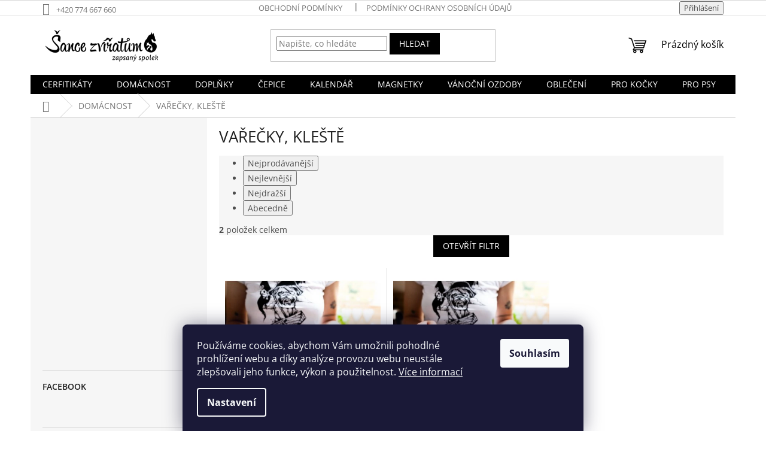

--- FILE ---
content_type: text/html; charset=utf-8
request_url: https://eshop.sancezviratum.cz/varecky/
body_size: 16915
content:
<!doctype html><html lang="cs" dir="ltr" class="header-background-light external-fonts-loaded"><head><meta charset="utf-8" /><meta name="viewport" content="width=device-width,initial-scale=1" /><title>VAŘEČKY, KLEŠTĚ - Šance zvířatům z.s.</title><link rel="preconnect" href="https://cdn.myshoptet.com" /><link rel="dns-prefetch" href="https://cdn.myshoptet.com" /><link rel="preload" href="https://cdn.myshoptet.com/prj/dist/master/cms/libs/jquery/jquery-1.11.3.min.js" as="script" /><link href="https://cdn.myshoptet.com/prj/dist/master/cms/templates/frontend_templates/shared/css/font-face/open-sans.css" rel="stylesheet"><link href="https://cdn.myshoptet.com/prj/dist/master/shop/dist/font-shoptet-11.css.62c94c7785ff2cea73b2.css" rel="stylesheet"><script>
dataLayer = [];
dataLayer.push({'shoptet' : {
    "pageId": 816,
    "pageType": "category",
    "currency": "CZK",
    "currencyInfo": {
        "decimalSeparator": ",",
        "exchangeRate": 1,
        "priceDecimalPlaces": 2,
        "symbol": "K\u010d",
        "symbolLeft": 0,
        "thousandSeparator": " "
    },
    "language": "cs",
    "projectId": 566176,
    "category": {
        "guid": "0c3f9c3b-b836-11ed-9510-b8ca3a6063f8",
        "path": "DOM\u00c1CNOST | VA\u0158E\u010cKY, KLE\u0160T\u011a",
        "parentCategoryGuid": "3d017053-b836-11ed-9510-b8ca3a6063f8"
    },
    "cartInfo": {
        "id": null,
        "freeShipping": false,
        "freeShippingFrom": 0,
        "leftToFreeGift": {
            "formattedPrice": "0 K\u010d",
            "priceLeft": 0
        },
        "freeGift": false,
        "leftToFreeShipping": {
            "priceLeft": 0,
            "dependOnRegion": 0,
            "formattedPrice": "0 K\u010d"
        },
        "discountCoupon": [],
        "getNoBillingShippingPrice": {
            "withoutVat": 0,
            "vat": 0,
            "withVat": 0
        },
        "cartItems": [],
        "taxMode": "ORDINARY"
    },
    "cart": [],
    "customer": {
        "priceRatio": 1,
        "priceListId": 1,
        "groupId": null,
        "registered": false,
        "mainAccount": false
    }
}});
dataLayer.push({'cookie_consent' : {
    "marketing": "denied",
    "analytics": "denied"
}});
document.addEventListener('DOMContentLoaded', function() {
    shoptet.consent.onAccept(function(agreements) {
        if (agreements.length == 0) {
            return;
        }
        dataLayer.push({
            'cookie_consent' : {
                'marketing' : (agreements.includes(shoptet.config.cookiesConsentOptPersonalisation)
                    ? 'granted' : 'denied'),
                'analytics': (agreements.includes(shoptet.config.cookiesConsentOptAnalytics)
                    ? 'granted' : 'denied')
            },
            'event': 'cookie_consent'
        });
    });
});
</script>
<meta property="og:type" content="website"><meta property="og:site_name" content="eshop.sancezviratum.cz"><meta property="og:url" content="https://eshop.sancezviratum.cz/varecky/"><meta property="og:title" content="VAŘEČKY, KLEŠTĚ - Šance zvířatům z.s."><meta name="author" content="Šance zvířatům z.s."><meta name="web_author" content="Shoptet.cz"><meta name="dcterms.rightsHolder" content="eshop.sancezviratum.cz"><meta name="robots" content="index,follow"><meta property="og:image" content="https://cdn.myshoptet.com/usr/eshop.sancezviratum.cz/user/logos/logo-eshop-1.png?t=1768351987"><meta property="og:description" content="VAŘEČKY, KLEŠTĚ, Šance zvířatům z.s."><meta name="description" content="VAŘEČKY, KLEŠTĚ, Šance zvířatům z.s."><style>:root {--color-primary: #000000;--color-primary-h: 0;--color-primary-s: 0%;--color-primary-l: 0%;--color-primary-hover: #000000;--color-primary-hover-h: 0;--color-primary-hover-s: 0%;--color-primary-hover-l: 0%;--color-secondary: #000000;--color-secondary-h: 0;--color-secondary-s: 0%;--color-secondary-l: 0%;--color-secondary-hover: #00d2cb;--color-secondary-hover-h: 178;--color-secondary-hover-s: 100%;--color-secondary-hover-l: 41%;--color-tertiary: #000000;--color-tertiary-h: 0;--color-tertiary-s: 0%;--color-tertiary-l: 0%;--color-tertiary-hover: #000000;--color-tertiary-hover-h: 0;--color-tertiary-hover-s: 0%;--color-tertiary-hover-l: 0%;--color-header-background: #ffffff;--template-font: "Open Sans";--template-headings-font: "Open Sans";--header-background-url: none;--cookies-notice-background: #1A1937;--cookies-notice-color: #F8FAFB;--cookies-notice-button-hover: #f5f5f5;--cookies-notice-link-hover: #27263f;--templates-update-management-preview-mode-content: "Náhled aktualizací šablony je aktivní pro váš prohlížeč."}</style>
    
    <link href="https://cdn.myshoptet.com/prj/dist/master/shop/dist/main-11.less.fcb4a42d7bd8a71b7ee2.css" rel="stylesheet" />
                <link href="https://cdn.myshoptet.com/prj/dist/master/shop/dist/mobile-header-v1-11.less.1ee105d41b5f713c21aa.css" rel="stylesheet" />
    
    <script>var shoptet = shoptet || {};</script>
    <script src="https://cdn.myshoptet.com/prj/dist/master/shop/dist/main-3g-header.js.05f199e7fd2450312de2.js"></script>
<!-- User include --><!-- /User include --><link rel="shortcut icon" href="/favicon.ico" type="image/x-icon" /><link rel="canonical" href="https://eshop.sancezviratum.cz/varecky/" /><style>/* custom background */@media (min-width: 992px) {body {background-color: #ffffff ;background-position: top center;background-repeat: no-repeat;background-attachment: scroll;}}</style>    <!-- Global site tag (gtag.js) - Google Analytics -->
    <script async src="https://www.googletagmanager.com/gtag/js?id=G-R1EBS3SPM8"></script>
    <script>
        
        window.dataLayer = window.dataLayer || [];
        function gtag(){dataLayer.push(arguments);}
        

                    console.debug('default consent data');

            gtag('consent', 'default', {"ad_storage":"denied","analytics_storage":"denied","ad_user_data":"denied","ad_personalization":"denied","wait_for_update":500});
            dataLayer.push({
                'event': 'default_consent'
            });
        
        gtag('js', new Date());

                gtag('config', 'UA-228626357-1', { 'groups': "UA" });
        
                gtag('config', 'G-R1EBS3SPM8', {"groups":"GA4","send_page_view":false,"content_group":"category","currency":"CZK","page_language":"cs"});
        
        
        
        
        
        
                    gtag('event', 'page_view', {"send_to":"GA4","page_language":"cs","content_group":"category","currency":"CZK"});
        
        
        
        
        
        
        
        
        
        
        
        
        
        document.addEventListener('DOMContentLoaded', function() {
            if (typeof shoptet.tracking !== 'undefined') {
                for (var id in shoptet.tracking.bannersList) {
                    gtag('event', 'view_promotion', {
                        "send_to": "UA",
                        "promotions": [
                            {
                                "id": shoptet.tracking.bannersList[id].id,
                                "name": shoptet.tracking.bannersList[id].name,
                                "position": shoptet.tracking.bannersList[id].position
                            }
                        ]
                    });
                }
            }

            shoptet.consent.onAccept(function(agreements) {
                if (agreements.length !== 0) {
                    console.debug('gtag consent accept');
                    var gtagConsentPayload =  {
                        'ad_storage': agreements.includes(shoptet.config.cookiesConsentOptPersonalisation)
                            ? 'granted' : 'denied',
                        'analytics_storage': agreements.includes(shoptet.config.cookiesConsentOptAnalytics)
                            ? 'granted' : 'denied',
                                                                                                'ad_user_data': agreements.includes(shoptet.config.cookiesConsentOptPersonalisation)
                            ? 'granted' : 'denied',
                        'ad_personalization': agreements.includes(shoptet.config.cookiesConsentOptPersonalisation)
                            ? 'granted' : 'denied',
                        };
                    console.debug('update consent data', gtagConsentPayload);
                    gtag('consent', 'update', gtagConsentPayload);
                    dataLayer.push(
                        { 'event': 'update_consent' }
                    );
                }
            });
        });
    </script>
</head><body class="desktop id-816 in-varecky template-11 type-category multiple-columns-body columns-mobile-2 columns-3 ums_forms_redesign--off ums_a11y_category_page--on ums_discussion_rating_forms--off ums_flags_display_unification--on ums_a11y_login--on mobile-header-version-1"><noscript>
    <style>
        #header {
            padding-top: 0;
            position: relative !important;
            top: 0;
        }
        .header-navigation {
            position: relative !important;
        }
        .overall-wrapper {
            margin: 0 !important;
        }
        body:not(.ready) {
            visibility: visible !important;
        }
    </style>
    <div class="no-javascript">
        <div class="no-javascript__title">Musíte změnit nastavení vašeho prohlížeče</div>
        <div class="no-javascript__text">Podívejte se na: <a href="https://www.google.com/support/bin/answer.py?answer=23852">Jak povolit JavaScript ve vašem prohlížeči</a>.</div>
        <div class="no-javascript__text">Pokud používáte software na blokování reklam, může být nutné povolit JavaScript z této stránky.</div>
        <div class="no-javascript__text">Děkujeme.</div>
    </div>
</noscript>

        <div id="fb-root"></div>
        <script>
            window.fbAsyncInit = function() {
                FB.init({
//                    appId            : 'your-app-id',
                    autoLogAppEvents : true,
                    xfbml            : true,
                    version          : 'v19.0'
                });
            };
        </script>
        <script async defer crossorigin="anonymous" src="https://connect.facebook.net/cs_CZ/sdk.js"></script>    <div class="siteCookies siteCookies--bottom siteCookies--dark js-siteCookies" role="dialog" data-testid="cookiesPopup" data-nosnippet>
        <div class="siteCookies__form">
            <div class="siteCookies__content">
                <div class="siteCookies__text">
                    Používáme cookies, abychom Vám umožnili pohodlné prohlížení webu a díky analýze provozu webu neustále zlepšovali jeho funkce, výkon a použitelnost. <a href="/podminky-ochrany-osobnich-udaju/" target="_blank" rel="noopener noreferrer">Více informací</a>
                </div>
                <p class="siteCookies__links">
                    <button class="siteCookies__link js-cookies-settings" aria-label="Nastavení cookies" data-testid="cookiesSettings">Nastavení</button>
                </p>
            </div>
            <div class="siteCookies__buttonWrap">
                                <button class="siteCookies__button js-cookiesConsentSubmit" value="all" aria-label="Přijmout cookies" data-testid="buttonCookiesAccept">Souhlasím</button>
            </div>
        </div>
        <script>
            document.addEventListener("DOMContentLoaded", () => {
                const siteCookies = document.querySelector('.js-siteCookies');
                document.addEventListener("scroll", shoptet.common.throttle(() => {
                    const st = document.documentElement.scrollTop;
                    if (st > 1) {
                        siteCookies.classList.add('siteCookies--scrolled');
                    } else {
                        siteCookies.classList.remove('siteCookies--scrolled');
                    }
                }, 100));
            });
        </script>
    </div>
<a href="#content" class="skip-link sr-only">Přejít na obsah</a><div class="overall-wrapper"><div class="user-action"><div class="container">
    <div class="user-action-in">
                    <div id="login" class="user-action-login popup-widget login-widget" role="dialog" aria-labelledby="loginHeading">
        <div class="popup-widget-inner">
                            <h2 id="loginHeading">Přihlášení k vašemu účtu</h2><div id="customerLogin"><form action="/action/Customer/Login/" method="post" id="formLoginIncluded" class="csrf-enabled formLogin" data-testid="formLogin"><input type="hidden" name="referer" value="" /><div class="form-group"><div class="input-wrapper email js-validated-element-wrapper no-label"><input type="email" name="email" class="form-control" autofocus placeholder="E-mailová adresa (např. jan@novak.cz)" data-testid="inputEmail" autocomplete="email" required /></div></div><div class="form-group"><div class="input-wrapper password js-validated-element-wrapper no-label"><input type="password" name="password" class="form-control" placeholder="Heslo" data-testid="inputPassword" autocomplete="current-password" required /><span class="no-display">Nemůžete vyplnit toto pole</span><input type="text" name="surname" value="" class="no-display" /></div></div><div class="form-group"><div class="login-wrapper"><button type="submit" class="btn btn-secondary btn-text btn-login" data-testid="buttonSubmit">Přihlásit se</button><div class="password-helper"><a href="/registrace/" data-testid="signup" rel="nofollow">Nová registrace</a><a href="/klient/zapomenute-heslo/" rel="nofollow">Zapomenuté heslo</a></div></div></div><div class="social-login-buttons"><div class="social-login-buttons-divider"><span>nebo</span></div><div class="form-group"><a href="/action/Social/login/?provider=Seznam" class="login-btn seznam" rel="nofollow"><span class="login-seznam-icon"></span><strong>Přihlásit se přes Seznam</strong></a></div></div></form>
</div>                    </div>
    </div>

                            <div id="cart-widget" class="user-action-cart popup-widget cart-widget loader-wrapper" data-testid="popupCartWidget" role="dialog" aria-hidden="true">
    <div class="popup-widget-inner cart-widget-inner place-cart-here">
        <div class="loader-overlay">
            <div class="loader"></div>
        </div>
    </div>

    <div class="cart-widget-button">
        <a href="/kosik/" class="btn btn-conversion" id="continue-order-button" rel="nofollow" data-testid="buttonNextStep">Pokračovat do košíku</a>
    </div>
</div>
            </div>
</div>
</div><div class="top-navigation-bar" data-testid="topNavigationBar">

    <div class="container">

        <div class="top-navigation-contacts">
            <strong>Zákaznická podpora:</strong><a href="tel:+420774667660" class="project-phone" aria-label="Zavolat na +420774667660" data-testid="contactboxPhone"><span>+420 774 667 660</span></a>        </div>

                            <div class="top-navigation-menu">
                <div class="top-navigation-menu-trigger"></div>
                <ul class="top-navigation-bar-menu">
                                            <li class="top-navigation-menu-item-39">
                            <a href="/obchodni-podminky/" target="blank">Obchodní podmínky</a>
                        </li>
                                            <li class="top-navigation-menu-item-691">
                            <a href="/podminky-ochrany-osobnich-udaju/" target="blank">Podmínky ochrany osobních údajů </a>
                        </li>
                                    </ul>
                <ul class="top-navigation-bar-menu-helper"></ul>
            </div>
        
        <div class="top-navigation-tools top-navigation-tools--language">
            <div class="responsive-tools">
                <a href="#" class="toggle-window" data-target="search" aria-label="Hledat" data-testid="linkSearchIcon"></a>
                                                            <a href="#" class="toggle-window" data-target="login"></a>
                                                    <a href="#" class="toggle-window" data-target="navigation" aria-label="Menu" data-testid="hamburgerMenu"></a>
            </div>
                        <button class="top-nav-button top-nav-button-login toggle-window" type="button" data-target="login" aria-haspopup="dialog" aria-controls="login" aria-expanded="false" data-testid="signin"><span>Přihlášení</span></button>        </div>

    </div>

</div>
<header id="header"><div class="container navigation-wrapper">
    <div class="header-top">
        <div class="site-name-wrapper">
            <div class="site-name"><a href="/" data-testid="linkWebsiteLogo"><img src="https://cdn.myshoptet.com/usr/eshop.sancezviratum.cz/user/logos/logo-eshop-1.png" alt="Šance zvířatům z.s." fetchpriority="low" /></a></div>        </div>
        <div class="search" itemscope itemtype="https://schema.org/WebSite">
            <meta itemprop="headline" content="VAŘEČKY, KLEŠTĚ"/><meta itemprop="url" content="https://eshop.sancezviratum.cz"/><meta itemprop="text" content="VAŘEČKY, KLEŠTĚ, Šance zvířatům z.s."/>            <form action="/action/ProductSearch/prepareString/" method="post"
    id="formSearchForm" class="search-form compact-form js-search-main"
    itemprop="potentialAction" itemscope itemtype="https://schema.org/SearchAction" data-testid="searchForm">
    <fieldset>
        <meta itemprop="target"
            content="https://eshop.sancezviratum.cz/vyhledavani/?string={string}"/>
        <input type="hidden" name="language" value="cs"/>
        
            
<input
    type="search"
    name="string"
        class="query-input form-control search-input js-search-input"
    placeholder="Napište, co hledáte"
    autocomplete="off"
    required
    itemprop="query-input"
    aria-label="Vyhledávání"
    data-testid="searchInput"
>
            <button type="submit" class="btn btn-default" data-testid="searchBtn">Hledat</button>
        
    </fieldset>
</form>
        </div>
        <div class="navigation-buttons">
                
    <a href="/kosik/" class="btn btn-icon toggle-window cart-count" data-target="cart" data-hover="true" data-redirect="true" data-testid="headerCart" rel="nofollow" aria-haspopup="dialog" aria-expanded="false" aria-controls="cart-widget">
        
                <span class="sr-only">Nákupní košík</span>
        
            <span class="cart-price visible-lg-inline-block" data-testid="headerCartPrice">
                                    Prázdný košík                            </span>
        
    
            </a>
        </div>
    </div>
    <nav id="navigation" aria-label="Hlavní menu" data-collapsible="true"><div class="navigation-in menu"><ul class="menu-level-1" role="menubar" data-testid="headerMenuItems"><li class="menu-item-777" role="none"><a href="/certifikaty/" data-testid="headerMenuItem" role="menuitem" aria-expanded="false"><b>CERFITIKÁTY</b></a></li>
<li class="menu-item-822 ext" role="none"><a href="/pro-domacnost/" data-testid="headerMenuItem" role="menuitem" aria-haspopup="true" aria-expanded="false"><b>DOMÁCNOST</b><span class="submenu-arrow"></span></a><ul class="menu-level-2" aria-label="DOMÁCNOST" tabindex="-1" role="menu"><li class="menu-item-819" role="none"><div class="menu-no-image"><a href="/hrnky/" data-testid="headerMenuItem" role="menuitem"><span>HRNKY</span></a>
                        </div></li><li class="menu-item-901" role="none"><div class="menu-no-image"><a href="/mydla/" data-testid="headerMenuItem" role="menuitem"><span>MÝDLA</span></a>
                        </div></li><li class="menu-item-882" role="none"><div class="menu-no-image"><a href="/podtacky-2/" data-testid="headerMenuItem" role="menuitem"><span>PODTÁCKY</span></a>
                        </div></li><li class="menu-item-873" role="none"><div class="menu-no-image"><a href="/plechace/" data-testid="headerMenuItem" role="menuitem"><span>PLECHÁČE</span></a>
                        </div></li><li class="menu-item-885" role="none"><div class="menu-no-image"><a href="/prkynka/" data-testid="headerMenuItem" role="menuitem"><span>PRKÉNKA</span></a>
                        </div></li><li class="menu-item-891" role="none"><div class="menu-no-image"><a href="/termohrnky/" data-testid="headerMenuItem" role="menuitem"><span>TERMOHRNKY</span></a>
                        </div></li><li class="menu-item-816 active" role="none"><div class="menu-no-image"><a href="/varecky/" data-testid="headerMenuItem" role="menuitem"><span>VAŘEČKY, KLEŠTĚ</span></a>
                        </div></li></ul></li>
<li class="menu-item-789 ext" role="none"><a href="/doplnky/" data-testid="headerMenuItem" role="menuitem" aria-haspopup="true" aria-expanded="false"><b>DOPLŇKY</b><span class="submenu-arrow"></span></a><ul class="menu-level-2" aria-label="DOPLŇKY" tabindex="-1" role="menu"><li class="menu-item-855" role="none"><div class="menu-no-image"><a href="/bryndak/" data-testid="headerMenuItem" role="menuitem"><span>BRYNDÁKY</span></a>
                        </div></li><li class="menu-item-895" role="none"><div class="menu-no-image"><a href="/propisky/" data-testid="headerMenuItem" role="menuitem"><span>PROPISKY</span></a>
                        </div></li><li class="menu-item-888" role="none"><div class="menu-no-image"><a href="/klicenky/" data-testid="headerMenuItem" role="menuitem"><span>KLÍČENKY</span></a>
                        </div></li><li class="menu-item-798" role="none"><div class="menu-no-image"><a href="/tasky/" data-testid="headerMenuItem" role="menuitem"><span>TAŠKY</span></a>
                        </div></li><li class="menu-item-801" role="none"><div class="menu-no-image"><a href="/zrcatka/" data-testid="headerMenuItem" role="menuitem"><span>ZRCÁTKA</span></a>
                        </div></li></ul></li>
<li class="menu-item-879 ext" role="none"><a href="/cepice/" data-testid="headerMenuItem" role="menuitem" aria-haspopup="true" aria-expanded="false"><b>ČEPICE</b><span class="submenu-arrow"></span></a><ul class="menu-level-2" aria-label="ČEPICE" tabindex="-1" role="menu"><li class="menu-item-912" role="none"><div class="menu-no-image"><a href="/nasivka/" data-testid="headerMenuItem" role="menuitem"><span>NÁŠIVKA</span></a>
                        </div></li><li class="menu-item-909" role="none"><div class="menu-no-image"><a href="/vysivka/" data-testid="headerMenuItem" role="menuitem"><span>VÝŠIVKA</span></a>
                        </div></li></ul></li>
<li class="menu-item-870" role="none"><a href="/kalendar-2/" data-testid="headerMenuItem" role="menuitem" aria-expanded="false"><b>KALENDÁŘ</b></a></li>
<li class="menu-item-786" role="none"><a href="/magnetky/" data-testid="headerMenuItem" role="menuitem" aria-expanded="false"><b>MAGNETKY</b></a></li>
<li class="menu-item-915" role="none"><a href="/vanocni-ozdoby/" data-testid="headerMenuItem" role="menuitem" aria-expanded="false"><b>VÁNOČNÍ OZDOBY</b></a></li>
<li class="menu-item-708 ext" role="none"><a href="/obleceni/" data-testid="headerMenuItem" role="menuitem" aria-haspopup="true" aria-expanded="false"><b>OBLEČENÍ</b><span class="submenu-arrow"></span></a><ul class="menu-level-2" aria-label="OBLEČENÍ" tabindex="-1" role="menu"><li class="menu-item-954" role="none"><div class="menu-no-image"><a href="/sukne-2/" data-testid="headerMenuItem" role="menuitem"><span>SUKNĚ</span></a>
                        </div></li><li class="menu-item-852" role="none"><div class="menu-no-image"><a href="/celenky/" data-testid="headerMenuItem" role="menuitem"><span>ČELENKY</span></a>
                        </div></li><li class="menu-item-924" role="none"><div class="menu-no-image"><a href="/pletene-celenky/" data-testid="headerMenuItem" role="menuitem"><span>PLETENÉ ČELENKY</span></a>
                        </div></li><li class="menu-item-921" role="none"><div class="menu-no-image"><a href="/nakrcniky/" data-testid="headerMenuItem" role="menuitem"><span>NÁKRČNÍKY</span></a>
                        </div></li><li class="menu-item-902" role="none"><div class="menu-no-image"><a href="/leginy/" data-testid="headerMenuItem" role="menuitem"><span>LEGÍNY</span></a>
                        </div></li><li class="menu-item-837" role="none"><div class="menu-no-image"><a href="/mikiny/" data-testid="headerMenuItem" role="menuitem"><span>MIKINY</span></a>
                        </div></li><li class="menu-item-876" role="none"><div class="menu-no-image"><a href="/trika/" data-testid="headerMenuItem" role="menuitem"><span>TRIKA</span></a>
                        </div></li><li class="menu-item-750 has-third-level" role="none"><div class="menu-no-image"><a href="/ponozky/" data-testid="headerMenuItem" role="menuitem"><span>PONOŽKY</span></a>
                                                    <ul class="menu-level-3" role="menu">
                                                                    <li class="menu-item-753" role="none">
                                        <a href="/kocici/" data-testid="headerMenuItem" role="menuitem">
                                            KOČIČÍ MOTIVY</a>,                                    </li>
                                                                    <li class="menu-item-756" role="none">
                                        <a href="/psi/" data-testid="headerMenuItem" role="menuitem">
                                            PSÍ MOTIVY</a>                                    </li>
                                                            </ul>
                        </div></li><li class="menu-item-892" role="none"><div class="menu-no-image"><a href="/tilka/" data-testid="headerMenuItem" role="menuitem"><span>TÍLKA</span></a>
                        </div></li><li class="menu-item-834" role="none"><div class="menu-no-image"><a href="/psi-motiv/" data-testid="headerMenuItem" role="menuitem"><span>DOPRODEJ</span></a>
                        </div></li></ul></li>
<li class="menu-item-765" role="none"><a href="/pro-kocky/" data-testid="headerMenuItem" role="menuitem" aria-expanded="false"><b>PRO KOČKY</b></a></li>
<li class="menu-item-768 ext" role="none"><a href="/pro-psy/" data-testid="headerMenuItem" role="menuitem" aria-haspopup="true" aria-expanded="false"><b>PRO PSY</b><span class="submenu-arrow"></span></a><ul class="menu-level-2" aria-label="PRO PSY" tabindex="-1" role="menu"><li class="menu-item-927" role="none"><div class="menu-no-image"><a href="/voditka/" data-testid="headerMenuItem" role="menuitem"><span>VODÍTKA</span></a>
                        </div></li><li class="menu-item-804" role="none"><div class="menu-no-image"><a href="/hry-hracky/" data-testid="headerMenuItem" role="menuitem"><span>HRY A HRAČKY</span></a>
                        </div></li><li class="menu-item-807" role="none"><div class="menu-no-image"><a href="/potreby/" data-testid="headerMenuItem" role="menuitem"><span>POTŘEBY</span></a>
                        </div></li><li class="menu-item-939" role="none"><div class="menu-no-image"><a href="/obojky/" data-testid="headerMenuItem" role="menuitem"><span>OBOJKY</span></a>
                        </div></li></ul></li>
<li class="menu-item-918" role="none"><a href="/svicky/" data-testid="headerMenuItem" role="menuitem" aria-expanded="false"><b>SVÍČKY A DÁRKOVÉ KRABIČKY</b></a></li>
<li class="menu-item-39" role="none"><a href="/obchodni-podminky/" target="blank" data-testid="headerMenuItem" role="menuitem" aria-expanded="false"><b>Obchodní podmínky</b></a></li>
<li class="menu-item-29" role="none"><a href="/kontakty/" target="blank" data-testid="headerMenuItem" role="menuitem" aria-expanded="false"><b>Kontakty</b></a></li>
</ul>
    <ul class="navigationActions" role="menu">
                            <li role="none">
                                    <a href="/login/?backTo=%2Fvarecky%2F" rel="nofollow" data-testid="signin" role="menuitem"><span>Přihlášení</span></a>
                            </li>
                        </ul>
</div><span class="navigation-close"></span></nav><div class="menu-helper" data-testid="hamburgerMenu"><span>Více</span></div>
</div></header><!-- / header -->


                    <div class="container breadcrumbs-wrapper">
            <div class="breadcrumbs navigation-home-icon-wrapper" itemscope itemtype="https://schema.org/BreadcrumbList">
                                                                            <span id="navigation-first" data-basetitle="Šance zvířatům z.s." itemprop="itemListElement" itemscope itemtype="https://schema.org/ListItem">
                <a href="/" itemprop="item" class="navigation-home-icon"><span class="sr-only" itemprop="name">Domů</span></a>
                <span class="navigation-bullet">/</span>
                <meta itemprop="position" content="1" />
            </span>
                                <span id="navigation-1" itemprop="itemListElement" itemscope itemtype="https://schema.org/ListItem">
                <a href="/pro-domacnost/" itemprop="item" data-testid="breadcrumbsSecondLevel"><span itemprop="name">DOMÁCNOST</span></a>
                <span class="navigation-bullet">/</span>
                <meta itemprop="position" content="2" />
            </span>
                                            <span id="navigation-2" itemprop="itemListElement" itemscope itemtype="https://schema.org/ListItem" data-testid="breadcrumbsLastLevel">
                <meta itemprop="item" content="https://eshop.sancezviratum.cz/varecky/" />
                <meta itemprop="position" content="3" />
                <span itemprop="name" data-title="VAŘEČKY, KLEŠTĚ">VAŘEČKY, KLEŠTĚ</span>
            </span>
            </div>
        </div>
    
<div id="content-wrapper" class="container content-wrapper">
    
    <div class="content-wrapper-in">
                                                <aside class="sidebar sidebar-left"  data-testid="sidebarMenu">
                                                                                                <div class="sidebar-inner">
                                                                    <div class="banner"><div class="banner-wrapper banner5071"><img data-src="https://cdn.myshoptet.com/usr/eshop.sancezviratum.cz/user/banners/ples-1.jpeg?695e0b65" src="data:image/svg+xml,%3Csvg%20width%3D%22841%22%20height%3D%221197%22%20xmlns%3D%22http%3A%2F%2Fwww.w3.org%2F2000%2Fsvg%22%3E%3C%2Fsvg%3E" fetchpriority="low" alt="" width="841" height="1197" /></div></div>
                                                                                <div class="box box-bg-variant box-sm box-facebook">            <div id="facebookWidget">
            <h4><span>Facebook</span></h4>
            <div class="fb-page" data-href="https://www.facebook.com/Sancezviratum" data-hide-cover="false" data-show-facepile="true" data-show-posts="true" data-width="191" data-height="398" style="overflow:hidden"><div class="fb-xfbml-parse-ignore"><blockquote cite="https://www.facebook.com/Sancezviratum"><a href="https://www.facebook.com/Sancezviratum">Šance zvířatům z.s.</a></blockquote></div></div>

        </div>
    </div>
                                                                                                            <div class="box box-bg-default box-sm box-instagram">            <h4><span>Instagram</span></h4>
        <div class="instagram-widget columns-3">
            <a href="https://www.instagram.com/p/DTZyl3RDESA/" target="_blank">
            <img
                                    src="[data-uri]"
                                            data-src="https://cdn.myshoptet.com/usr/eshop.sancezviratum.cz/user/system/instagram/320_615091077_18448719070098540_5836927049107272993_n.webp"
                                                    alt="Koťátka, která se našla promrzlá nebo nachlazená, byla na kontrole a dělají pokroky 🙏🏻 Zrzavé duo Tiger a Trixie už budou..."
                                    data-thumbnail-small="https://cdn.myshoptet.com/usr/eshop.sancezviratum.cz/user/system/instagram/320_615091077_18448719070098540_5836927049107272993_n.webp"
                    data-thumbnail-medium="https://cdn.myshoptet.com/usr/eshop.sancezviratum.cz/user/system/instagram/658_615091077_18448719070098540_5836927049107272993_n.webp"
                            />
        </a>
            <a href="https://www.instagram.com/p/DTYXJqADJDg/" target="_blank">
            <img
                                    src="[data-uri]"
                                            data-src="https://cdn.myshoptet.com/usr/eshop.sancezviratum.cz/user/system/instagram/320_613681596_18448655518098540_3964230446941841531_n.webp"
                                                    alt="Moc děkujeme Simoně Chlumské a dalším dárcům z @nakrmnas.cz za dárečky v podobě zásoby krmiva a steliva 🩷 Samozřejmě naše..."
                                    data-thumbnail-small="https://cdn.myshoptet.com/usr/eshop.sancezviratum.cz/user/system/instagram/320_613681596_18448655518098540_3964230446941841531_n.webp"
                    data-thumbnail-medium="https://cdn.myshoptet.com/usr/eshop.sancezviratum.cz/user/system/instagram/658_613681596_18448655518098540_3964230446941841531_n.webp"
                            />
        </a>
            <a href="https://www.instagram.com/p/DTV0AnKjFET/" target="_blank">
            <img
                                    src="[data-uri]"
                                            data-src="https://cdn.myshoptet.com/usr/eshop.sancezviratum.cz/user/system/instagram/320_613515951_18448528708098540_7430304912318366442_n.webp"
                                                    alt="Dnešní příjem od MP Jablonné v Podještědí: krásný kocourek má na sobě staré kousance od jiného zvířete, čeká ho veterina...."
                                    data-thumbnail-small="https://cdn.myshoptet.com/usr/eshop.sancezviratum.cz/user/system/instagram/320_613515951_18448528708098540_7430304912318366442_n.webp"
                    data-thumbnail-medium="https://cdn.myshoptet.com/usr/eshop.sancezviratum.cz/user/system/instagram/658_613515951_18448528708098540_7430304912318366442_n.webp"
                            />
        </a>
            <a href="https://www.instagram.com/p/DTTQTTzjJaZ/" target="_blank">
            <img
                                    src="[data-uri]"
                                            data-src="https://cdn.myshoptet.com/usr/eshop.sancezviratum.cz/user/system/instagram/320_612493732_18448396789098540_4134210239630909929_n.webp"
                                                    alt="Moc děkujeme třem pobočkám @superzoocz v Liberci (u Kauflandu, ve Fóru a v Severce) za dary pod vánočním stromečkem a..."
                                    data-thumbnail-small="https://cdn.myshoptet.com/usr/eshop.sancezviratum.cz/user/system/instagram/320_612493732_18448396789098540_4134210239630909929_n.webp"
                    data-thumbnail-medium="https://cdn.myshoptet.com/usr/eshop.sancezviratum.cz/user/system/instagram/658_612493732_18448396789098540_4134210239630909929_n.webp"
                            />
        </a>
            <a href="https://www.instagram.com/p/DTQZmjtjLhm/" target="_blank">
            <img
                                    src="[data-uri]"
                                            data-src="https://cdn.myshoptet.com/usr/eshop.sancezviratum.cz/user/system/instagram/320_611266862_18448256797098540_8486034235407902628_n.webp"
                                                    alt="Po diskuzi jsme se rozhodli pro rok 2026 navýšit adopční poplatek u kastrovaných koček na 1500 Kč a u koťátek na 800 Kč...."
                                    data-thumbnail-small="https://cdn.myshoptet.com/usr/eshop.sancezviratum.cz/user/system/instagram/320_611266862_18448256797098540_8486034235407902628_n.webp"
                    data-thumbnail-medium="https://cdn.myshoptet.com/usr/eshop.sancezviratum.cz/user/system/instagram/658_611266862_18448256797098540_8486034235407902628_n.webp"
                            />
        </a>
            <a href="https://www.instagram.com/p/DTM0cOWEtZg/" target="_blank">
            <img
                                    src="[data-uri]"
                                            data-src="https://cdn.myshoptet.com/usr/eshop.sancezviratum.cz/user/system/instagram/320_607254935_1321290123365992_1018202794395354942_n.jpg"
                                                    alt="🙌 𝐕𝐔̊𝐃𝐂𝐄 𝐒𝐌𝐄𝐂̌𝐊𝐘, 𝐀𝐋𝐅𝐀 𝐒𝐀𝐌𝐈𝐂𝐈 𝐍𝐄𝐁𝐎 𝐃𝐎𝐆 𝐌𝐎𝐌 𝐏𝐎𝐙𝐍𝐀́𝐓𝐄 𝐍𝐀 𝐏𝐑𝐕𝐍𝐈́ 𝐏𝐎𝐇𝐋𝐄𝐃… 𝐀𝐋𝐄 𝐊𝐃𝐘𝐙̌ 𝐌𝐑𝐙𝐍𝐄, 𝐌𝐑𝐙𝐍𝐎𝐔 𝐔𝐒̌𝐈 𝐕𝐒̌𝐄𝐌!🤭❄️ 🩷 V našich..."
                                    data-thumbnail-small="https://cdn.myshoptet.com/usr/eshop.sancezviratum.cz/user/system/instagram/320_607254935_1321290123365992_1018202794395354942_n.jpg"
                    data-thumbnail-medium="https://cdn.myshoptet.com/usr/eshop.sancezviratum.cz/user/system/instagram/658_607254935_1321290123365992_1018202794395354942_n.jpg"
                            />
        </a>
            <a href="https://www.instagram.com/p/DTC3XYuCN_G/" target="_blank">
            <img
                                    src="[data-uri]"
                                            data-src="https://cdn.myshoptet.com/usr/eshop.sancezviratum.cz/user/system/instagram/320_606361122_1320340670127604_8607294342067713946_n.jpg"
                                                    alt="📆 𝐏𝐨𝐬𝐥𝐞𝐝𝐧𝐢́ 𝐤𝐨𝐮𝐬𝐤𝐲 𝐁𝐞𝐧𝐞𝐟𝐢𝐜̌𝐧𝐢́𝐜𝐡 𝐤𝐚𝐥𝐞𝐧𝐝𝐚́𝐫̌𝐮̊ 𝐧𝐚 𝐁𝐫̌𝐞𝐡𝐮 𝐧𝐚𝐝𝐞̌𝐣𝐞 𝟐𝟎𝟐𝟔 najdete na našem e-shopu. ⏳ Měsíce i týdny plné..."
                                    data-thumbnail-small="https://cdn.myshoptet.com/usr/eshop.sancezviratum.cz/user/system/instagram/320_606361122_1320340670127604_8607294342067713946_n.jpg"
                    data-thumbnail-medium="https://cdn.myshoptet.com/usr/eshop.sancezviratum.cz/user/system/instagram/658_606361122_1320340670127604_8607294342067713946_n.jpg"
                            />
        </a>
            <a href="https://www.instagram.com/p/DTBS0ZOjJKR/" target="_blank">
            <img
                                    src="[data-uri]"
                                            data-src="https://cdn.myshoptet.com/usr/eshop.sancezviratum.cz/user/system/instagram/320_610988300_18447489766098540_5837814163049892006_n.webp"
                                                    alt="Koťátko přijaté včera bylo dnes na veterině, protože s každým nádechem i výdechem chroptí 😔 Malá kočička dostala kromě..."
                                    data-thumbnail-small="https://cdn.myshoptet.com/usr/eshop.sancezviratum.cz/user/system/instagram/320_610988300_18447489766098540_5837814163049892006_n.webp"
                    data-thumbnail-medium="https://cdn.myshoptet.com/usr/eshop.sancezviratum.cz/user/system/instagram/658_610988300_18447489766098540_5837814163049892006_n.webp"
                            />
        </a>
            <a href="https://www.instagram.com/p/DS-niDTDSA8/" target="_blank">
            <img
                                    src="[data-uri]"
                                            data-src="https://cdn.myshoptet.com/usr/eshop.sancezviratum.cz/user/system/instagram/320_610017952_18447344770098540_6445225703195139978_n.webp"
                                                    alt="Dnes jsme přijali druhé koťátko z Vratislavic, sestřičku té předchozí. Tahle bílá holka je na tom však mnohem hůř 😔 Zítra..."
                                    data-thumbnail-small="https://cdn.myshoptet.com/usr/eshop.sancezviratum.cz/user/system/instagram/320_610017952_18447344770098540_6445225703195139978_n.webp"
                    data-thumbnail-medium="https://cdn.myshoptet.com/usr/eshop.sancezviratum.cz/user/system/instagram/658_610017952_18447344770098540_6445225703195139978_n.webp"
                            />
        </a>
        <div class="instagram-follow-btn">
        <span>
            <a href="https://www.instagram.com/sancezviratum/" target="_blank">
                Sledovat na Instagramu            </a>
        </span>
    </div>
</div>

    </div>
                                                                                                            <div class="box box-bg-variant box-sm box-onlinePayments"><h4><span>Přijímáme online platby</span></h4>
<p class="text-center">
    <img src="data:image/svg+xml,%3Csvg%20width%3D%22148%22%20height%3D%2234%22%20xmlns%3D%22http%3A%2F%2Fwww.w3.org%2F2000%2Fsvg%22%3E%3C%2Fsvg%3E" alt="Loga kreditních karet" width="148" height="34"  data-src="https://cdn.myshoptet.com/prj/dist/master/cms/img/common/payment_logos/payments.png" fetchpriority="low" />
</p>
</div>
                                                                    </div>
                                                            </aside>
                            <main id="content" class="content narrow">
                            <div class="category-top">
            <h1 class="category-title" data-testid="titleCategory">VAŘEČKY, KLEŠTĚ</h1>
                            
                                
        </div>
<div class="category-content-wrapper">
                                        <div id="category-header" class="category-header">
    <div class="listSorting js-listSorting">
        <h2 class="sr-only" id="listSortingHeading">Řazení produktů</h2>
        <ul class="listSorting__controls" aria-labelledby="listSortingHeading">
                                            <li>
                    <button
                        type="button"
                        id="listSortingControl-bestseller"
                        class="listSorting__control listSorting__control--current"
                        data-sort="bestseller"
                        data-url="https://eshop.sancezviratum.cz/varecky/?order=bestseller"
                        aria-label="Nejprodávanější - Aktuálně nastavené řazení" aria-disabled="true">
                        Nejprodávanější
                    </button>
                </li>
                                            <li>
                    <button
                        type="button"
                        id="listSortingControl-price"
                        class="listSorting__control"
                        data-sort="price"
                        data-url="https://eshop.sancezviratum.cz/varecky/?order=price"
                        >
                        Nejlevnější
                    </button>
                </li>
                                            <li>
                    <button
                        type="button"
                        id="listSortingControl--price"
                        class="listSorting__control"
                        data-sort="-price"
                        data-url="https://eshop.sancezviratum.cz/varecky/?order=-price"
                        >
                        Nejdražší
                    </button>
                </li>
                                            <li>
                    <button
                        type="button"
                        id="listSortingControl-name"
                        class="listSorting__control"
                        data-sort="name"
                        data-url="https://eshop.sancezviratum.cz/varecky/?order=name"
                        >
                        Abecedně
                    </button>
                </li>
                    </ul>
    </div>

            <div class="listItemsTotal">
            <strong>2</strong> položek celkem        </div>
    </div>
                            <div id="filters-wrapper"><div id="filters-default-position" data-filters-default-position="trash"></div><div class="filters-wrapper"><div class="filters-unveil-button-wrapper" data-testid='buttonOpenFilter'><a href="#" class="btn btn-default unveil-button" data-unveil="filters" data-text="Zavřít filtr">Otevřít filtr </a></div><div id="filters" class="filters"><div class="slider-wrapper"><h4><span>Cena</span></h4><div class="slider-header"><span class="from"><span id="min">120</span> Kč</span><span class="to"><span id="max">121</span> Kč</span></div><div class="slider-content"><div id="slider" class="param-price-filter"></div></div><span id="currencyExchangeRate" class="no-display">1</span><span id="categoryMinValue" class="no-display">120</span><span id="categoryMaxValue" class="no-display">121</span></div><form action="/action/ProductsListing/setPriceFilter/" method="post" id="price-filter-form"><fieldset id="price-filter"><input type="hidden" value="120" name="priceMin" id="price-value-min" /><input type="hidden" value="121" name="priceMax" id="price-value-max" /><input type="hidden" name="referer" value="/varecky/" /></fieldset></form><div class="filter-sections"><div class="filter-section filter-section-boolean"><div class="param-filter-top"><form action="/action/ProductsListing/setStockFilter/" method="post"><fieldset><div><input type="checkbox" value="1" name="stock" id="stock" data-url="https://eshop.sancezviratum.cz/varecky/?stock=1" data-filter-id="1" data-filter-code="stock"  autocomplete="off" /><label for="stock" class="filter-label">Na skladě <span class="filter-count">2</span></label></div><input type="hidden" name="referer" value="/varecky/" /></fieldset></form></div></div></div></div></div></div>
        
        <h2 id="productsListHeading" class="sr-only" tabindex="-1">Výpis produktů</h2>

        <div id="products" class="products products-page products-block" data-testid="productCards">
                            
        
                                                            <div class="product">
    <div class="p" data-micro="product" data-micro-product-id="768" data-micro-identifier="c453c59e-e76a-11ee-baa4-72a918af8f09" data-testid="productItem">
                    <a href="/kleste-2/" class="image">
                <img src="https://cdn.myshoptet.com/usr/eshop.sancezviratum.cz/user/shop/detail/768-1_mg-0176.jpg?690b1ab4
" alt="MG 0176" data-micro-image="https://cdn.myshoptet.com/usr/eshop.sancezviratum.cz/user/shop/big/768-1_mg-0176.jpg?690b1ab4" width="423" height="318"  fetchpriority="high" />
                                    <meta id="ogImage" property="og:image" content="https://cdn.myshoptet.com/usr/eshop.sancezviratum.cz/user/shop/big/768-1_mg-0176.jpg?690b1ab4" />
                                                                                                                                    
    

    


            </a>
        
        <div class="p-in">

            <div class="p-in-in">
                <a href="/kleste-2/" class="name" data-micro="url">
                    <span data-micro="name" data-testid="productCardName">
                          Kleště &quot;Grill master naší smečky&quot;                    </span>
                </a>
                
            <div class="ratings-wrapper">
                                       <div class="stars-placeholder"></div>
               
                        <div class="availability">
            <span style="color:#32cb00">
                Skladem            </span>
                                                        <span class="availability-amount" data-testid="numberAvailabilityAmount">(&gt;5&nbsp;ks)</span>
        </div>
            </div>
    
                            </div>

            <div class="p-bottom">
                
                <div data-micro="offer"
    data-micro-price="120.00"
    data-micro-price-currency="CZK"
            data-micro-availability="https://schema.org/InStock"
    >
                    <div class="prices">
                                                                                
                        
                        
                        
            <div class="price price-final" data-testid="productCardPrice">
        <strong>
                                        120 Kč
                    </strong>
            

        
    </div>


                        

                    </div>

                    

                                            <div class="p-tools">
                                                            <form action="/action/Cart/addCartItem/" method="post" class="pr-action csrf-enabled">
                                    <input type="hidden" name="language" value="cs" />
                                                                            <input type="hidden" name="priceId" value="1005" />
                                                                        <input type="hidden" name="productId" value="768" />
                                                                            
<input type="hidden" name="amount" value="1" autocomplete="off" />
                                                                        <button type="submit" class="btn btn-cart add-to-cart-button" data-testid="buttonAddToCart" aria-label="Do košíku Kleště &quot;Grill master naší smečky&quot;"><span>Do košíku</span></button>
                                </form>
                                                                                    
    
                                                    </div>
                    
                                                        

                </div>

            </div>

        </div>

        
    

                    <span class="no-display" data-micro="sku">710</span>
    
    </div>
</div>
                                        <div class="product">
    <div class="p" data-micro="product" data-micro-product-id="360" data-micro-identifier="6befff44-c43e-11ed-bee1-ecf4bbd49285" data-testid="productItem">
                    <a href="/obracecka/" class="image">
                <img src="https://cdn.myshoptet.com/usr/eshop.sancezviratum.cz/user/shop/detail/360-1_mg-0182.jpg?690b1ab4
" alt="MG 0182" data-micro-image="https://cdn.myshoptet.com/usr/eshop.sancezviratum.cz/user/shop/big/360-1_mg-0182.jpg?690b1ab4" width="423" height="318"  fetchpriority="low" />
                                                                                                                                    
    

    


            </a>
        
        <div class="p-in">

            <div class="p-in-in">
                <a href="/obracecka/" class="name" data-micro="url">
                    <span data-micro="name" data-testid="productCardName">
                          Obracečka &quot;Vařím pro smečku&quot;                    </span>
                </a>
                
            <div class="ratings-wrapper">
                                       <div class="stars-placeholder"></div>
               
                        <div class="availability">
            <span style="color:#32cb00">
                Skladem            </span>
                                                        <span class="availability-amount" data-testid="numberAvailabilityAmount">(&gt;5&nbsp;ks)</span>
        </div>
            </div>
    
                            </div>

            <div class="p-bottom">
                
                <div data-micro="offer"
    data-micro-price="120.00"
    data-micro-price-currency="CZK"
            data-micro-availability="https://schema.org/InStock"
    >
                    <div class="prices">
                                                                                
                        
                        
                        
            <div class="price price-final" data-testid="productCardPrice">
        <strong>
                                        120 Kč
                    </strong>
            

        
    </div>


                        

                    </div>

                    

                                            <div class="p-tools">
                                                            <form action="/action/Cart/addCartItem/" method="post" class="pr-action csrf-enabled">
                                    <input type="hidden" name="language" value="cs" />
                                                                            <input type="hidden" name="priceId" value="489" />
                                                                        <input type="hidden" name="productId" value="360" />
                                                                            
<input type="hidden" name="amount" value="1" autocomplete="off" />
                                                                        <button type="submit" class="btn btn-cart add-to-cart-button" data-testid="buttonAddToCart" aria-label="Do košíku Obracečka &quot;Vařím pro smečku&quot;"><span>Do košíku</span></button>
                                </form>
                                                                                    
    
                                                    </div>
                    
                                                        

                </div>

            </div>

        </div>

        
    

                    <span class="no-display" data-micro="sku">285</span>
    
    </div>
</div>
                        </div>
        <div class="listingControls" aria-labelledby="listingControlsHeading">
    <h3 id="listingControlsHeading" class="sr-only">Ovládací prvky výpisu</h3>

    
    <div class="itemsTotal">
        <strong>2</strong> položek celkem    </div>

    </div>
        </div>
                    </main>
    </div>
    
                                
    
</div>
        
        
                            <footer id="footer">
                    <h2 class="sr-only">Zápatí</h2>
                    
                                                            
            
                    
                        <div class="container footer-bottom">
                            <span id="signature" style="display: inline-block !important; visibility: visible !important;"><a href="https://www.shoptet.cz/?utm_source=footer&utm_medium=link&utm_campaign=create_by_shoptet" class="image" target="_blank"><img src="data:image/svg+xml,%3Csvg%20width%3D%2217%22%20height%3D%2217%22%20xmlns%3D%22http%3A%2F%2Fwww.w3.org%2F2000%2Fsvg%22%3E%3C%2Fsvg%3E" data-src="https://cdn.myshoptet.com/prj/dist/master/cms/img/common/logo/shoptetLogo.svg" width="17" height="17" alt="Shoptet" class="vam" fetchpriority="low" /></a><a href="https://www.shoptet.cz/?utm_source=footer&utm_medium=link&utm_campaign=create_by_shoptet" class="title" target="_blank">Vytvořil Shoptet</a></span>
                            <span class="copyright" data-testid="textCopyright">
                                Copyright 2026 <strong>Šance zvířatům z.s.</strong>. Všechna práva vyhrazena.                                                            </span>
                        </div>
                    
                    
                                            
                </footer>
                <!-- / footer -->
                    
        </div>
        <!-- / overall-wrapper -->

                    <script src="https://cdn.myshoptet.com/prj/dist/master/cms/libs/jquery/jquery-1.11.3.min.js"></script>
                <script>var shoptet = shoptet || {};shoptet.abilities = {"about":{"generation":3,"id":"11"},"config":{"category":{"product":{"image_size":"detail"}},"navigation_breakpoint":767,"number_of_active_related_products":4,"product_slider":{"autoplay":false,"autoplay_speed":3000,"loop":true,"navigation":true,"pagination":true,"shadow_size":0}},"elements":{"recapitulation_in_checkout":true},"feature":{"directional_thumbnails":false,"extended_ajax_cart":false,"extended_search_whisperer":false,"fixed_header":false,"images_in_menu":true,"product_slider":false,"simple_ajax_cart":true,"smart_labels":false,"tabs_accordion":false,"tabs_responsive":true,"top_navigation_menu":true,"user_action_fullscreen":false}};shoptet.design = {"template":{"name":"Classic","colorVariant":"11-four"},"layout":{"homepage":"catalog3","subPage":"catalog3","productDetail":"catalog3"},"colorScheme":{"conversionColor":"#000000","conversionColorHover":"#00d2cb","color1":"#000000","color2":"#000000","color3":"#000000","color4":"#000000"},"fonts":{"heading":"Open Sans","text":"Open Sans"},"header":{"backgroundImage":null,"image":null,"logo":"https:\/\/eshop.sancezviratum.czuser\/logos\/logo-eshop-1.png","color":"#ffffff"},"background":{"enabled":true,"color":{"enabled":true,"color":"#ffffff"},"image":{"url":null,"attachment":"scroll","position":"center"}}};shoptet.config = {};shoptet.events = {};shoptet.runtime = {};shoptet.content = shoptet.content || {};shoptet.updates = {};shoptet.messages = [];shoptet.messages['lightboxImg'] = "Obrázek";shoptet.messages['lightboxOf'] = "z";shoptet.messages['more'] = "Více";shoptet.messages['cancel'] = "Zrušit";shoptet.messages['removedItem'] = "Položka byla odstraněna z košíku.";shoptet.messages['discountCouponWarning'] = "Zapomněli jste uplatnit slevový kupón. Pro pokračování jej uplatněte pomocí tlačítka vedle vstupního pole, nebo jej smažte.";shoptet.messages['charsNeeded'] = "Prosím, použijte minimálně 3 znaky!";shoptet.messages['invalidCompanyId'] = "Neplané IČ, povoleny jsou pouze číslice";shoptet.messages['needHelp'] = "Potřebujete pomoc?";shoptet.messages['showContacts'] = "Zobrazit kontakty";shoptet.messages['hideContacts'] = "Skrýt kontakty";shoptet.messages['ajaxError'] = "Došlo k chybě; obnovte prosím stránku a zkuste to znovu.";shoptet.messages['variantWarning'] = "Zvolte prosím variantu produktu.";shoptet.messages['chooseVariant'] = "Zvolte variantu";shoptet.messages['unavailableVariant'] = "Tato varianta není dostupná a není možné ji objednat.";shoptet.messages['withVat'] = "včetně DPH";shoptet.messages['withoutVat'] = "bez DPH";shoptet.messages['toCart'] = "Do košíku";shoptet.messages['emptyCart'] = "Prázdný košík";shoptet.messages['change'] = "Změnit";shoptet.messages['chosenBranch'] = "Zvolená pobočka";shoptet.messages['validatorRequired'] = "Povinné pole";shoptet.messages['validatorEmail'] = "Prosím vložte platnou e-mailovou adresu";shoptet.messages['validatorUrl'] = "Prosím vložte platnou URL adresu";shoptet.messages['validatorDate'] = "Prosím vložte platné datum";shoptet.messages['validatorNumber'] = "Vložte číslo";shoptet.messages['validatorDigits'] = "Prosím vložte pouze číslice";shoptet.messages['validatorCheckbox'] = "Zadejte prosím všechna povinná pole";shoptet.messages['validatorConsent'] = "Bez souhlasu nelze odeslat.";shoptet.messages['validatorPassword'] = "Hesla se neshodují";shoptet.messages['validatorInvalidPhoneNumber'] = "Vyplňte prosím platné telefonní číslo bez předvolby.";shoptet.messages['validatorInvalidPhoneNumberSuggestedRegion'] = "Neplatné číslo — navržený region: %1";shoptet.messages['validatorInvalidCompanyId'] = "Neplatné IČ, musí být ve tvaru jako %1";shoptet.messages['validatorFullName'] = "Nezapomněli jste příjmení?";shoptet.messages['validatorHouseNumber'] = "Prosím zadejte správné číslo domu";shoptet.messages['validatorZipCode'] = "Zadané PSČ neodpovídá zvolené zemi";shoptet.messages['validatorShortPhoneNumber'] = "Telefonní číslo musí mít min. 8 znaků";shoptet.messages['choose-personal-collection'] = "Prosím vyberte místo doručení u osobního odběru, není zvoleno.";shoptet.messages['choose-external-shipping'] = "Upřesněte prosím vybraný způsob dopravy";shoptet.messages['choose-ceska-posta'] = "Pobočka České Pošty není určena, zvolte prosím některou";shoptet.messages['choose-hupostPostaPont'] = "Pobočka Maďarské pošty není vybrána, zvolte prosím nějakou";shoptet.messages['choose-postSk'] = "Pobočka Slovenské pošty není zvolena, vyberte prosím některou";shoptet.messages['choose-ulozenka'] = "Pobočka Uloženky nebyla zvolena, prosím vyberte některou";shoptet.messages['choose-zasilkovna'] = "Pobočka Zásilkovny nebyla zvolena, prosím vyberte některou";shoptet.messages['choose-ppl-cz'] = "Pobočka PPL ParcelShop nebyla vybrána, vyberte prosím jednu";shoptet.messages['choose-glsCz'] = "Pobočka GLS ParcelShop nebyla zvolena, prosím vyberte některou";shoptet.messages['choose-dpd-cz'] = "Ani jedna z poboček služby DPD Parcel Shop nebyla zvolená, prosím vyberte si jednu z možností.";shoptet.messages['watchdogType'] = "Je zapotřebí vybrat jednu z možností u sledování produktu.";shoptet.messages['watchdog-consent-required'] = "Musíte zaškrtnout všechny povinné souhlasy";shoptet.messages['watchdogEmailEmpty'] = "Prosím vyplňte e-mail";shoptet.messages['privacyPolicy'] = 'Musíte souhlasit s ochranou osobních údajů';shoptet.messages['amountChanged'] = '(množství bylo změněno)';shoptet.messages['unavailableCombination'] = 'Není k dispozici v této kombinaci';shoptet.messages['specifyShippingMethod'] = 'Upřesněte dopravu';shoptet.messages['PIScountryOptionMoreBanks'] = 'Možnost platby z %1 bank';shoptet.messages['PIScountryOptionOneBank'] = 'Možnost platby z 1 banky';shoptet.messages['PIScurrencyInfoCZK'] = 'V měně CZK lze zaplatit pouze prostřednictvím českých bank.';shoptet.messages['PIScurrencyInfoHUF'] = 'V měně HUF lze zaplatit pouze prostřednictvím maďarských bank.';shoptet.messages['validatorVatIdWaiting'] = "Ověřujeme";shoptet.messages['validatorVatIdValid'] = "Ověřeno";shoptet.messages['validatorVatIdInvalid'] = "DIČ se nepodařilo ověřit, i přesto můžete objednávku dokončit";shoptet.messages['validatorVatIdInvalidOrderForbid'] = "Zadané DIČ nelze nyní ověřit, protože služba ověřování je dočasně nedostupná. Zkuste opakovat zadání později, nebo DIČ vymažte s vaši objednávku dokončete v režimu OSS. Případně kontaktujte prodejce.";shoptet.messages['validatorVatIdInvalidOssRegime'] = "Zadané DIČ nemůže být ověřeno, protože služba ověřování je dočasně nedostupná. Vaše objednávka bude dokončena v režimu OSS. Případně kontaktujte prodejce.";shoptet.messages['previous'] = "Předchozí";shoptet.messages['next'] = "Následující";shoptet.messages['close'] = "Zavřít";shoptet.messages['imageWithoutAlt'] = "Tento obrázek nemá popisek";shoptet.messages['newQuantity'] = "Nové množství:";shoptet.messages['currentQuantity'] = "Aktuální množství:";shoptet.messages['quantityRange'] = "Prosím vložte číslo v rozmezí %1 a %2";shoptet.messages['skipped'] = "Přeskočeno";shoptet.messages.validator = {};shoptet.messages.validator.nameRequired = "Zadejte jméno a příjmení.";shoptet.messages.validator.emailRequired = "Zadejte e-mailovou adresu (např. jan.novak@example.com).";shoptet.messages.validator.phoneRequired = "Zadejte telefonní číslo.";shoptet.messages.validator.messageRequired = "Napište komentář.";shoptet.messages.validator.descriptionRequired = shoptet.messages.validator.messageRequired;shoptet.messages.validator.captchaRequired = "Vyplňte bezpečnostní kontrolu.";shoptet.messages.validator.consentsRequired = "Potvrďte svůj souhlas.";shoptet.messages.validator.scoreRequired = "Zadejte počet hvězdiček.";shoptet.messages.validator.passwordRequired = "Zadejte heslo, které bude obsahovat min. 4 znaky.";shoptet.messages.validator.passwordAgainRequired = shoptet.messages.validator.passwordRequired;shoptet.messages.validator.currentPasswordRequired = shoptet.messages.validator.passwordRequired;shoptet.messages.validator.birthdateRequired = "Zadejte datum narození.";shoptet.messages.validator.billFullNameRequired = "Zadejte jméno a příjmení.";shoptet.messages.validator.deliveryFullNameRequired = shoptet.messages.validator.billFullNameRequired;shoptet.messages.validator.billStreetRequired = "Zadejte název ulice.";shoptet.messages.validator.deliveryStreetRequired = shoptet.messages.validator.billStreetRequired;shoptet.messages.validator.billHouseNumberRequired = "Zadejte číslo domu.";shoptet.messages.validator.deliveryHouseNumberRequired = shoptet.messages.validator.billHouseNumberRequired;shoptet.messages.validator.billZipRequired = "Zadejte PSČ.";shoptet.messages.validator.deliveryZipRequired = shoptet.messages.validator.billZipRequired;shoptet.messages.validator.billCityRequired = "Zadejte název města.";shoptet.messages.validator.deliveryCityRequired = shoptet.messages.validator.billCityRequired;shoptet.messages.validator.companyIdRequired = "Zadejte IČ.";shoptet.messages.validator.vatIdRequired = "Zadejte DIČ.";shoptet.messages.validator.billCompanyRequired = "Zadejte název společnosti.";shoptet.messages['loading'] = "Načítám…";shoptet.messages['stillLoading'] = "Stále načítám…";shoptet.messages['loadingFailed'] = "Načtení se nezdařilo. Zkuste to znovu.";shoptet.messages['productsSorted'] = "Produkty seřazeny.";shoptet.messages['formLoadingFailed'] = "Formulář se nepodařilo načíst. Zkuste to prosím znovu.";shoptet.messages.moreInfo = "Více informací";shoptet.config.orderingProcess = {active: false,step: false};shoptet.config.documentsRounding = '3';shoptet.config.documentPriceDecimalPlaces = '0';shoptet.config.thousandSeparator = ' ';shoptet.config.decSeparator = ',';shoptet.config.decPlaces = '2';shoptet.config.decPlacesSystemDefault = '2';shoptet.config.currencySymbol = 'Kč';shoptet.config.currencySymbolLeft = '0';shoptet.config.defaultVatIncluded = 1;shoptet.config.defaultProductMaxAmount = 9999;shoptet.config.inStockAvailabilityId = -1;shoptet.config.defaultProductMaxAmount = 9999;shoptet.config.inStockAvailabilityId = -1;shoptet.config.cartActionUrl = '/action/Cart';shoptet.config.advancedOrderUrl = '/action/Cart/GetExtendedOrder/';shoptet.config.cartContentUrl = '/action/Cart/GetCartContent/';shoptet.config.stockAmountUrl = '/action/ProductStockAmount/';shoptet.config.addToCartUrl = '/action/Cart/addCartItem/';shoptet.config.removeFromCartUrl = '/action/Cart/deleteCartItem/';shoptet.config.updateCartUrl = '/action/Cart/setCartItemAmount/';shoptet.config.addDiscountCouponUrl = '/action/Cart/addDiscountCoupon/';shoptet.config.setSelectedGiftUrl = '/action/Cart/setSelectedGift/';shoptet.config.rateProduct = '/action/ProductDetail/RateProduct/';shoptet.config.customerDataUrl = '/action/OrderingProcess/step2CustomerAjax/';shoptet.config.registerUrl = '/registrace/';shoptet.config.agreementCookieName = 'site-agreement';shoptet.config.cookiesConsentUrl = '/action/CustomerCookieConsent/';shoptet.config.cookiesConsentIsActive = 1;shoptet.config.cookiesConsentOptAnalytics = 'analytics';shoptet.config.cookiesConsentOptPersonalisation = 'personalisation';shoptet.config.cookiesConsentOptNone = 'none';shoptet.config.cookiesConsentRefuseDuration = 7;shoptet.config.cookiesConsentName = 'CookiesConsent';shoptet.config.agreementCookieExpire = 30;shoptet.config.cookiesConsentSettingsUrl = '/cookies-settings/';shoptet.config.fonts = {"google":{"attributes":"300,400,700,900:latin-ext","families":["Open Sans"],"urls":["https:\/\/cdn.myshoptet.com\/prj\/dist\/master\/cms\/templates\/frontend_templates\/shared\/css\/font-face\/open-sans.css"]},"custom":{"families":["shoptet"],"urls":["https:\/\/cdn.myshoptet.com\/prj\/dist\/master\/shop\/dist\/font-shoptet-11.css.62c94c7785ff2cea73b2.css"]}};shoptet.config.mobileHeaderVersion = '1';shoptet.config.fbCAPIEnabled = false;shoptet.config.fbPixelEnabled = true;shoptet.config.fbCAPIUrl = '/action/FacebookCAPI/';shoptet.content.regexp = /strana-[0-9]+[\/]/g;shoptet.content.colorboxHeader = '<div class="colorbox-html-content">';shoptet.content.colorboxFooter = '</div>';shoptet.customer = {};shoptet.csrf = shoptet.csrf || {};shoptet.csrf.token = 'csrf_MdEKOpPU153440b3881cc8d1';shoptet.csrf.invalidTokenModal = '<div><h2>Přihlaste se prosím znovu</h2><p>Omlouváme se, ale Váš CSRF token pravděpodobně vypršel. Abychom mohli udržet Vaši bezpečnost na co největší úrovni potřebujeme, abyste se znovu přihlásili.</p><p>Děkujeme za pochopení.</p><div><a href="/login/?backTo=%2Fvarecky%2F">Přihlášení</a></div></div> ';shoptet.csrf.formsSelector = 'csrf-enabled';shoptet.csrf.submitListener = true;shoptet.csrf.validateURL = '/action/ValidateCSRFToken/Index/';shoptet.csrf.refreshURL = '/action/RefreshCSRFTokenNew/Index/';shoptet.csrf.enabled = false;shoptet.config.googleAnalytics ||= {};shoptet.config.googleAnalytics.isGa4Enabled = true;shoptet.config.googleAnalytics.route ||= {};shoptet.config.googleAnalytics.route.ua = "UA";shoptet.config.googleAnalytics.route.ga4 = "GA4";shoptet.config.ums_a11y_category_page = true;shoptet.config.discussion_rating_forms = false;shoptet.config.ums_forms_redesign = false;shoptet.config.showPriceWithoutVat = '';shoptet.config.ums_a11y_login = true;</script>
        
        <!-- Facebook Pixel Code -->
<script type="text/plain" data-cookiecategory="analytics">
!function(f,b,e,v,n,t,s){if(f.fbq)return;n=f.fbq=function(){n.callMethod?
            n.callMethod.apply(n,arguments):n.queue.push(arguments)};if(!f._fbq)f._fbq=n;
            n.push=n;n.loaded=!0;n.version='2.0';n.queue=[];t=b.createElement(e);t.async=!0;
            t.src=v;s=b.getElementsByTagName(e)[0];s.parentNode.insertBefore(t,s)}(window,
            document,'script','//connect.facebook.net/en_US/fbevents.js');
$(document).ready(function(){
fbq('set', 'autoConfig', 'false', '577187408558435')
fbq("init", "577187408558435", {}, { agent:"plshoptet" });
fbq("track", "PageView",{}, {"eventID":"a55bacc3fa4b1e4c13449d8905f22cd3"});
window.dataLayer = window.dataLayer || [];
dataLayer.push({"fbpixel": "loaded","event": "fbloaded"});
fbq("track", "ViewCategory", {"content_name":"VA\u0158E\u010cKY, KLE\u0160T\u011a","content_category":"VA\u0158E\u010cKY, KLE\u0160T\u011a","content_ids":[],"content_type":"product"}, {"eventID":"a55bacc3fa4b1e4c13449d8905f22cd3"});
});
</script>
<noscript>
<img height="1" width="1" style="display:none" src="https://www.facebook.com/tr?id=577187408558435&ev=PageView&noscript=1"/>
</noscript>
<!-- End Facebook Pixel Code -->

        
        

                    <script src="https://cdn.myshoptet.com/prj/dist/master/shop/dist/main-3g.js.d30081754cb01c7aa255.js"></script>
    <script src="https://cdn.myshoptet.com/prj/dist/master/cms/templates/frontend_templates/shared/js/jqueryui/i18n/datepicker-cs.js"></script>
        
<script>if (window.self !== window.top) {const script = document.createElement('script');script.type = 'module';script.src = "https://cdn.myshoptet.com/prj/dist/master/shop/dist/editorPreview.js.e7168e827271d1c16a1d.js";document.body.appendChild(script);}</script>                        
                                                    <!-- User include -->
        <div class="container">
            
        </div>
        <!-- /User include -->

        
        
        
        <div class="messages">
            
        </div>

        <div id="screen-reader-announcer" class="sr-only" aria-live="polite" aria-atomic="true"></div>

            <script id="trackingScript" data-products='{"products":{"1005":{"content_category":"DOMÁCNOST \/ VAŘEČKY, KLEŠTĚ","content_type":"product","content_name":"Kleště \u0022Grill master naší smečky\u0022","base_name":"Kleště \u0022Grill master naší smečky\u0022","variant":null,"manufacturer":null,"content_ids":["710"],"guid":"c453c59e-e76a-11ee-baa4-72a918af8f09","visibility":1,"value":"120","valueWoVat":"120","facebookPixelVat":false,"currency":"CZK","base_id":768,"category_path":["DOMÁCNOST","VAŘEČKY, KLEŠTĚ"]},"489":{"content_category":"DOMÁCNOST \/ VAŘEČKY, KLEŠTĚ","content_type":"product","content_name":"Obracečka \u0022Vařím pro smečku\u0022","base_name":"Obracečka \u0022Vařím pro smečku\u0022","variant":null,"manufacturer":null,"content_ids":["285"],"guid":"6befff44-c43e-11ed-bee1-ecf4bbd49285","visibility":1,"value":"120","valueWoVat":"120","facebookPixelVat":false,"currency":"CZK","base_id":360,"category_path":["DOMÁCNOST","VAŘEČKY, KLEŠTĚ"]}},"banners":{"165":{"id":"banner5071","name":"Nový banner 1","position":"left"}},"lists":[{"id":"816","name":"category: \/varecky\/","price_ids":[1005,489],"isMainListing":true,"offset":0}]}'>
        if (typeof shoptet.tracking.processTrackingContainer === 'function') {
            shoptet.tracking.processTrackingContainer(
                document.getElementById('trackingScript').getAttribute('data-products')
            );
        } else {
            console.warn('Tracking script is not available.');
        }
    </script>
    </body>
</html>
